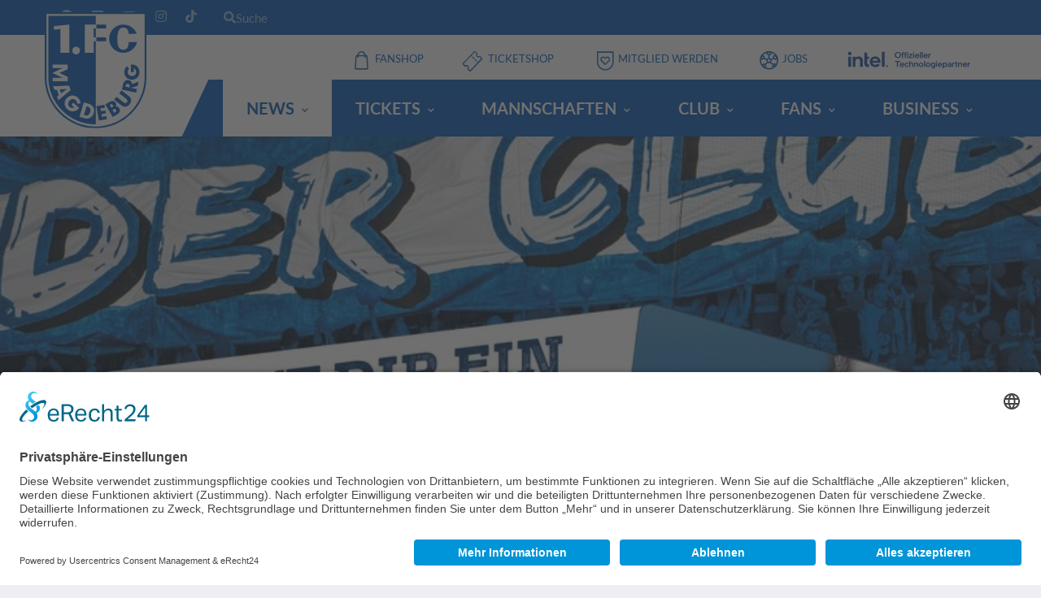

--- FILE ---
content_type: text/html; charset=utf-8
request_url: https://1.fc-magdeburg.de/news/detail/der-club-schenktdir-ein-heimspiel
body_size: 10374
content:
<!DOCTYPE html>
<html dir="ltr" lang="de-DE">
<head>

<meta charset="utf-8">
<!-- 
	build by pegasus

	This website is powered by TYPO3 - inspiring people to share!
	TYPO3 is a free open source Content Management Framework initially created by Kasper Skaarhoj and licensed under GNU/GPL.
	TYPO3 is copyright 1998-2026 of Kasper Skaarhoj. Extensions are copyright of their respective owners.
	Information and contribution at https://typo3.org/
-->


<link rel="icon" href="/typo3conf/ext/fc_magdeburg/Resources/Public/Icons/favicon.ico" type="image/vnd.microsoft.icon">
<title>Der Club schenkt
Dir ein Heimspiel!: 1. FC Magdeburg</title>
<meta http-equiv="x-ua-compatible" content="IE=edge" />
<meta name="generator" content="TYPO3 CMS" />
<meta name="description" content="Halbjahresdauerkarte sichern oder verschenken" />
<meta name="viewport" content="width=device-width, initial-scale=1" />
<meta name="robots" content="index,follow" />
<meta property="og:title" content="Der Club schenkt
Dir ein Heimspiel!" />
<meta property="og:type" content="article" />
<meta property="og:url" content="https://1.fc-magdeburg.de/news/detail/der-club-schenktdir-ein-heimspiel" />
<meta property="og:description" content="Halbjahresdauerkarte sichern oder verschenken" />
<meta name="twitter:card" content="summary" />
<meta name="apple-mobile-web-app-capable" content="no" />

<link rel="stylesheet" href="/typo3conf/ext/fc_magdeburg/Resources/Public/Vendor/bootstrap/css/bootstrap.css?1760533251" media="all">
<link rel="stylesheet" href="/typo3conf/ext/news/Resources/Public/Css/news-basic.css?1635015902" media="all">
<link rel="stylesheet" href="/typo3conf/ext/fc_magdeburg/Resources/Public/Css/news.css?1760533246" media="all">
<link rel="stylesheet" href="/typo3conf/ext/fc_magdeburg/Resources/Public/Fonts/font-awesome/css/all.min.css?1760533226" media="all">
<link rel="stylesheet" href="/typo3conf/ext/fc_magdeburg/Resources/Public/Vendor/slick/slick.css?1760533227" media="all">
<link rel="stylesheet" href="/typo3conf/ext/fc_magdeburg/Resources/Public/Css/style-soccer.css?1760533247" media="all">
<link href="/typo3conf/ext/fc_magdeburg/Resources/Public/Css/news.css?1760533246" rel="stylesheet" >






<link rel="preconnect" href="//app.eu.usercentrics.eu">
                <link rel="preconnect" href="//api.eu.usercentrics.eu">
                <link rel="preconnect" href="//sdp.eu.usercentrics.eu">
                <link rel="preload" href="//app.eu.usercentrics.eu/browser-ui/latest/loader.js" as="script">
                <link rel="preload" href="//sdp.eu.usercentrics.eu/latest/uc-block.bundle.js" as="script">
                <script id="usercentrics-cmp" async data-eu-mode="true" data-settings-id="l-ZRk5ZZtxYNWq" src="https://app.eu.usercentrics.eu/browser-ui/latest/loader.js"></script>
                <meta data-privacy-proxy-server="https://privacy-proxy-server.usercentrics.eu">
                <script type="application/javascript" async src="https://sdp.eu.usercentrics.eu/latest/uc-block.bundle.js"></script>                <!-- Global site tag (gtag.js) - Google Analytics -->
                <script type="text/plain" data-usercentrics="Google Analytics 4" async src="https://www.googletagmanager.com/gtag/js?id=G-7424Q45K1Y"></script>

                <script type="text/plain" data-usercentrics="Google Analytics 4">
                window.dataLayer = window.dataLayer || [];
                function gtag(){dataLayer.push(arguments);}
                gtag('js', new Date());
                gtag('config', 'G-7424Q45K1Y');
                </script>                <link rel="manifest" href="manifest.json" />
                <script type="text/plain" data-usercentrics="OneSignal" src="https://cdn.onesignal.com/sdks/web/v16/OneSignalSDK.page.js" defer></script>
                <script type="text/plain" data-usercentrics="OneSignal">
                window.OneSignalDeferred = window.OneSignalDeferred || [];
                OneSignalDeferred.push(function(OneSignal) {
                    OneSignal.init({
                    appId: "0745e778-744f-4c96-8ef9-fd179e81c6cf",
                    });
                });
                </script>
<link rel="canonical" href="https://1.fc-magdeburg.de/news/detail/der-club-schenktdir-ein-heimspiel"/>
</head>
<body data-template="template-soccer">
<div class="site-wrapper clearfix">
    <div class="site-overlay"></div>

    <div class="header-mobile clearfix" id="header-mobile">
    <div class="header-mobile__logo">
        <a href="/" title="zur Startseite"
            ><img class="header-mobile__logo-img" alt="1. FC Magdeburg Logo" loading="lazy" src="/typo3conf/ext/fc_magdeburg/Resources/Public/images/fcm_logo.svg" width="64" height="64" /></a>
    </div>
    <div class="header-mobile__searchbar">
        <form method="get" id="form_kesearch_searchfield" class="header-mobile__searchbar-form" name="form_kesearch_searchfield" action="/suche/">
            <div class="header-mobile__searchbar-search-container">
                <i class="fa fa-search header-mobile__searchbar-search-icon" aria-hidden="true"></i>
                <input type="text" id="ke_search_searchfield_sword" class="header-mobile__searchbar-search-input" name="tx_kesearch_pi1[sword]" placeholder="Suche" />
            </div>
            <input type="submit" id="ke_search_searchfield_submit" alt="Find" class="header-mobile__searchbar-submit" value="Suchen"/>
        </form>
    </div>
    <div class="header-mobile__inner">
        <a id="header-mobile__toggle" class="burger-menu-icon"
            ><span class="burger-menu-icon__line"></span
        ></a>
        <span
            class="header-mobile__search-icon"
            id="header-mobile__search-icon"
        ></span>
    </div>
</div>


    <header class="header header--layout-1">
    <!-- Header Top Bar -->
    <div class="header__top-bar clearfix">
        <div class="container">
            <div class="header__top-bar-inner">
                <!-- Account Navigation -->
<ul
    class="social-links--main-nav social-links social-links--inline social-links--top-bar"
>
    <li class="social-links__item">
        <a
            href="https://www.facebook.com/1.fcmagdeburg/"
            class="social-links__link"
            data-toggle="tooltip"
            data-placement="bottom"
            title="Facebook"
        ><i class="fab fa-facebook"></i
        ></a>
    </li>
    <li class="social-links__item">
        <a
            href="https://de.linkedin.com/company/1-fc-magdeburg"
            class="social-links__link"
            data-toggle="tooltip"
            data-placement="bottom"
            title="LinkedIn"
        ><i class="fab fa-linkedin"></i
        ></a>
    </li>
    <li class="social-links__item">
        <a
            href="https://www.youtube.com/channel/UCJXuzxKxEFvg-f_n_DDvHnw"
            class="social-links__link"
            data-toggle="tooltip"
            data-placement="bottom"
            title="YouTube"
        ><i class="fab fa-youtube"></i
        ></a>
    </li>
    <li class="social-links__item">
        <a
            href="https://www.instagram.com/1fcm1965/"
            class="social-links__link"
            data-toggle="tooltip"
            data-placement="bottom"
            title="Instagram"
        ><i class="fab fa-instagram"></i
        ></a>
    </li>
    <li class="social-links__item">
        <a
            href="https://www.tiktok.com/@1_fcm"
            class="social-links__link"
            data-toggle="tooltip"
            data-placement="bottom"
            title="tiktok"
        ><i class="fab fa-tiktok"></i
        ></a>
    </li>
</ul>
<!-- Account Navigation / End -->

                <div class="header__searchbar">
    <span class="header__searchbar-icon">
        <i class="fa fa-search" aria-hidden="true"></i>
        Suche
    </span>
    <div class="header__searchbar-container">
        <form method="get" id="form_kesearch_searchfield" name="form_kesearch_searchfield" action="/suche/">
            <input type="text" id="ke_search_searchfield_sword" class="header__searchbar-search-input" name="tx_kesearch_pi1[sword]" placeholder="Suche" />
            <input type="submit" id="ke_search_searchfield_submit" alt="Find" class="header__searchbar-submit" value="Suchen"/>
        </form>
        <i class="fa fa-times header__searchbar-close" aria-hidden="true"></i>
    </div>
</div>

            </div>
        </div>
    </div>
    <!-- Header Top Bar / End -->

    <!-- Header Secondary -->
    <div class="header__secondary">
        <div class="container">
            <ul class="info-block info-block--header">
                <li
                    class="info-block__item info-block__item--contact-secondary"
                >
                    <i class="icon-svg icon-shop"></i>
                    <a
                        class="info-block__link"
                        href="https://www.merchandising-onlineshop.com/fc-magdeburg/"
                        target="_blank"
                        >Fanshop</a
                    >
                </li>
                <li
                    class="info-block__item info-block__item--contact-secondary"
                >
                    <i class="icon-svg icon-ticket"></i>
                    <a
                        class="info-block__link"
                        href="https://www.ticket-onlineshop.com/ols/fcm/"
                        target="_blank"
                        >Ticketshop</a
                    >
                </li>
                <li
                    class="info-block__item info-block__item--contact-secondary"
                >
                    <i class="icon-svg icon-mitglied"></i>
                    <a
                        class="info-block__link"
                        href="https://1.fc-magdeburg.de/club/mitglieder/mitgliedschaft"
                        target="_blank"
                        >Mitglied werden</a
                    >
                </li>
                <li class="info-block__item info-block__item--contact-secondary">
                    <i class="icon-svg icon-kontakt"></i>
                    <a
                        class="info-block__link"
                        href="https://jobs.fc-magdeburg.de"
                        target="_blank"
                    >
                        Jobs
                    </a>
                </li>
                <li
                    class="info-block__item info-block__item--contact-secondary" id="info-block__item--intel"
                >
                    <a
                        class="info-block__link"
                        href="https://www.intel.de/content/www/de/de/corporate-responsibility/intel-in-germany.html"
                        target="_blank"
                        >
                        <img class="info-block__item--image info-block__intel" alt="Intel Offizieller Technologiepartner" src="/typo3conf/ext/fc_magdeburg/Resources/Public/images/intel_offizieller_partner.svg" width="64" height="64" />
                    </a>
                </li>
            </ul>

            <!-- Header Search Form -->
            <div class="header-search-form">
                <form action="#" id="mobile-search-form" class="search-form">
                    <input
                        type="text"
                        class="form-control header-mobile__search-control"
                        value=""
                        placeholder="Suche..."
                    />
                    <button type="submit" class="header-mobile__search-submit">
                        <i class="fas fa-search"></i>
                    </button>
                </form>
            </div>
            <!-- Header Search Form / End -->
        </div>
    </div>
    <!-- Header Secondary / End -->

    <!-- Header Primary -->
    <div class="header__primary">
        <div class="container">
            <div class="header__primary-inner">
                <!-- Header Logo -->
                <div class="header-logo">
                    <a href="/" title="zur Startseite"
                        ><img
                            src="/typo3conf/ext/fc_magdeburg/Resources/Public/images/fcm_logo.svg"
                            alt="1. FC Magdeburg Logo"
                            class="header-logo__img"
                    /></a>
                </div>
                <!-- Header Logo / End -->

                <!-- Main Navigation -->
                <nav class="main-nav clearfix">
    <ul class="main-nav__list">

        
            <li class="active">
                
                        <div class="main-nav__link">News</div>

                        <div class="main-nav__megamenu clearfix">

                            
                                <ul class="main-nav__ul">
                                        <li class="active">
                                            <a href="/news/alle-news">Kategorien</a>
                                            
                                                <ul class="main-nav__ul__li__ul">

                                                    
                                                        <li >
                                                            <a href="/news/alle-news">Alle News</a>
                                                        </li>
                                                    
                                                        <li >
                                                            <a href="/news/profis">Profis</a>
                                                        </li>
                                                    
                                                        <li >
                                                            <a href="/news/nlz">NLZ</a>
                                                        </li>
                                                    
                                                        <li >
                                                            <a href="/news/u23">U23</a>
                                                        </li>
                                                    
                                                        <li >
                                                            <a href="/news/frauen">Frauen</a>
                                                        </li>
                                                    
                                                        <li >
                                                            <a href="/news/verein">Verein</a>
                                                        </li>
                                                    
                                                        <li >
                                                            <a href="/news/fans">Fans</a>
                                                        </li>
                                                    
                                                        <li >
                                                            <a href="/news/tickets">Tickets</a>
                                                        </li>
                                                    
                                                        <li >
                                                            <a href="/news/business">Business</a>
                                                        </li>
                                                    
                                                        <li >
                                                            <a href="/e-sport">E-Sport</a>
                                                        </li>
                                                    
                                                        <li >
                                                            <a href="/kidsclub">KidsClub</a>
                                                        </li>
                                                    

                                                </ul>
                                            
                                        </li>
                                </ul>
                            
                        </div>
                    
            </li>
        
            <li >
                
                        <div class="main-nav__link">Tickets</div>

                        <div class="main-nav__megamenu clearfix">

                            
                                <ul class="main-nav__ul">
                                        <li >
                                            <a href="/ticketing/ticketinformationen/tagestickets">Ticketinfos</a>
                                            
                                                <ul class="main-nav__ul__li__ul">

                                                    
                                                        <li >
                                                            <a href="/ticketing/ticketinformationen/tagestickets">Tagestickets</a>
                                                        </li>
                                                    
                                                        <li >
                                                            <a href="/ticketing/ticketinformationen/gruppentickets">Gruppentickets</a>
                                                        </li>
                                                    
                                                        <li >
                                                            <a href="/ticketing/ticketinformationen/behindertentag-2025">Behindertentag 2026</a>
                                                        </li>
                                                    
                                                        <li >
                                                            <a href="/ticketing/ticketinformationen/blau-weisser-kindertag-2026">Blau-Weißer Kindertag 2026</a>
                                                        </li>
                                                    
                                                        <li >
                                                            <a href="/ticketing/ticketinformationen/gutscheine">Gutscheine</a>
                                                        </li>
                                                    
                                                        <li >
                                                            <a href="/ticketing/ticketinformationen/clubsale">Clubsale</a>
                                                        </li>
                                                    
                                                        <li >
                                                            <a href="/ticketing/ticketinformationen/dauerkarten-1">Deine Dauerkarte 25/26</a>
                                                        </li>
                                                    
                                                        <li >
                                                            <a href="/ticketing/ticketinformationen/faq/tagb">FAQ &amp; ATGB Dauerkarte</a>
                                                        </li>
                                                    
                                                        <li >
                                                            <a href="/ticketing/ticketinformationen/faq-atg-tagestickets">FAQ &amp; ATGB Tagestickets</a>
                                                        </li>
                                                    
                                                        <li >
                                                            <a href="/ticketing/ticketinformationen/ansprechpartner">Ansprechpartner</a>
                                                        </li>
                                                    

                                                </ul>
                                            
                                        </li>
                                </ul>
                            
                                <ul class="main-nav__ul">
                                        <li >
                                            <a href="/ticketing/heimspiel">Heimspiel</a>
                                            
                                                <ul class="main-nav__ul__li__ul">

                                                    
                                                        <li >
                                                            <a href="/ticketing/heimspiel/sg-dynamo-dresden">SG Dynamo Dresden</a>
                                                        </li>
                                                    
                                                        <li >
                                                            <a href="/ticketing/heimspiel/hannover-96">Hannover 96</a>
                                                        </li>
                                                    
                                                        <li >
                                                            <a href="/ticketing/heimspiel/armina-bielefeld">DSC Arminia Bielefeld</a>
                                                        </li>
                                                    
                                                        <li >
                                                            <a href="/ticketing/heimspiel/karlsruher-sc">Karlsruher SC</a>
                                                        </li>
                                                    

                                                </ul>
                                            
                                        </li>
                                </ul>
                            
                                <ul class="main-nav__ul">
                                        <li >
                                            <a href="/ticketing/auswaertsspiel">Auswärtsspiel</a>
                                            
                                                <ul class="main-nav__ul__li__ul">

                                                    
                                                        <li >
                                                            <a href="/ticketing/auswaertsspiel/spvgg-greuther-fuerth">SpVgg Greuther Fürth</a>
                                                        </li>
                                                    
                                                        <li >
                                                            <a href="/ticketing/auswaertsspiel/fc-schalke-04">FC Schalke 04</a>
                                                        </li>
                                                    

                                                </ul>
                                            
                                        </li>
                                </ul>
                            
                                <ul class="main-nav__ul">
                                        <li >
                                            <a href="/ticketing/u23">U23</a>
                                            
                                                <ul class="main-nav__ul__li__ul">

                                                    
                                                        <li >
                                                            <a href="/ticketing/ticketinformationen/tagestickets-1">Tagestickets U23</a>
                                                        </li>
                                                    
                                                        <li >
                                                            <a href="/ticketing/u23/chemnitzer-fc-h">Chemnitzer FC (H)</a>
                                                        </li>
                                                    

                                                </ul>
                                            
                                        </li>
                                </ul>
                            
                                <ul class="main-nav__ul">
                                        <li >
                                            <a href="/ticketing/stadion-avnet-arena/ueber-das-stadion">Avnet Arena</a>
                                            
                                                <ul class="main-nav__ul__li__ul">

                                                    
                                                        <li >
                                                            <a href="/ticketing/stadion-avnet-arena/ueber-das-stadion">Über das Stadion</a>
                                                        </li>
                                                    
                                                        <li >
                                                            <a href="/ticketing/stadion-avnet-arena/stadionplan">Stadionplan &amp; virtuelle Tour</a>
                                                        </li>
                                                    
                                                        <li >
                                                            <a href="/ticketing/stadion-avnet-arena/anreise-und-parken">Anreise und Parken</a>
                                                        </li>
                                                    
                                                        <li >
                                                            <a href="/ticketing/stadion-avnet-arena/stadionordnung">Stadionordnung</a>
                                                        </li>
                                                    
                                                        <li >
                                                            <a href="/ticketing/stadion-avnet-arena/fuehrungen">Stadionführung</a>
                                                        </li>
                                                    
                                                        <li >
                                                            <a href="/ticketing/stadion-avnet-arena/deine-veranstaltung-in-der-avnet-arena">Dein Event im Stadion</a>
                                                        </li>
                                                    

                                                </ul>
                                            
                                        </li>
                                </ul>
                            
                        </div>
                    
            </li>
        
            <li >
                
                        <div class="main-nav__link">Mannschaften</div>

                        <div class="main-nav__megamenu clearfix">

                            
                                <ul class="main-nav__ul">
                                        <li >
                                            <a href="/mannschaften/profis/kader">Profis</a>
                                            
                                                <ul class="main-nav__ul__li__ul">

                                                    
                                                        <li >
                                                            <a href="/mannschaften/profis/kader">Kader</a>
                                                        </li>
                                                    
                                                        <li >
                                                            <a href="/mannschaften/profis/spielplan">Spielplan</a>
                                                        </li>
                                                    
                                                        <li >
                                                            <a href="/mannschaften/profis/tabelle">Tabelle</a>
                                                        </li>
                                                    
                                                        <li >
                                                            <a href="/mannschaften/profis/spieltag">Spieltag</a>
                                                        </li>
                                                    
                                                        <li >
                                                            <a href="/mannschaften/profis/spieler-des-monats">Spieler des Monats</a>
                                                        </li>
                                                    
                                                        <li >
                                                            <a href="/mannschaften/profis/trainingszeiten">Trainingszeiten</a>
                                                        </li>
                                                    

                                                </ul>
                                            
                                        </li>
                                </ul>
                            
                                <ul class="main-nav__ul">
                                        <li >
                                            <a href="/mannschaften/u23">U23</a>
                                            
                                                <ul class="main-nav__ul__li__ul">

                                                    
                                                        <li >
                                                            <a href="/mannschaften/nlz/u23">Infos/Kader</a>
                                                        </li>
                                                    

                                                </ul>
                                            
                                        </li>
                                </ul>
                            
                                <ul class="main-nav__ul">
                                        <li >
                                            <a href="/mannschaften/frauen">Frauen</a>
                                            
                                                <ul class="main-nav__ul__li__ul">

                                                    
                                                        <li >
                                                            <a href="/mannschaften/frauen/erste-frauenmannschaft">Erste Frauen</a>
                                                        </li>
                                                    
                                                        <li >
                                                            <a href="/mannschaften/frauen/ansprechpartner">Ansprechpartner</a>
                                                        </li>
                                                    
                                                        <li >
                                                            <a href="/mannschaften/frauen/frauenpartner">Frauenpartner</a>
                                                        </li>
                                                    

                                                </ul>
                                            
                                        </li>
                                </ul>
                            
                                <ul class="main-nav__ul">
                                        <li >
                                            <a href="/mannschaften/nlz/u19">NLZ – (m)</a>
                                            
                                                <ul class="main-nav__ul__li__ul">

                                                    
                                                        <li >
                                                            <a href="/mannschaften/nlz/u19">U19</a>
                                                        </li>
                                                    
                                                        <li >
                                                            <a href="/mannschaften/nlz/u17">U17</a>
                                                        </li>
                                                    
                                                        <li >
                                                            <a href="/mannschaften/nlz/u16">U16</a>
                                                        </li>
                                                    
                                                        <li >
                                                            <a href="/mannschaften/nlz/u15">U15</a>
                                                        </li>
                                                    
                                                        <li >
                                                            <a href="/mannschaften/nlz/u14">U14</a>
                                                        </li>
                                                    
                                                        <li >
                                                            <a href="/mannschaften/nlz/u13">U13</a>
                                                        </li>
                                                    
                                                        <li >
                                                            <a href="/mannschaften/nlz/u12">U12</a>
                                                        </li>
                                                    

                                                </ul>
                                            
                                        </li>
                                </ul>
                            
                                <ul class="main-nav__ul">
                                        <li >
                                            <a href="/mannschaften/nlz-maedchen">NLZ – (w)</a>
                                            
                                                <ul class="main-nav__ul__li__ul">

                                                    
                                                        <li >
                                                            <a href="/mannschaften/nlz-maedchen/u23">U23</a>
                                                        </li>
                                                    
                                                        <li >
                                                            <a href="/mannschaften/nlz-maedchen/u17">U17</a>
                                                        </li>
                                                    
                                                        <li >
                                                            <a href="/mannschaften/nlz-maedchen/u14-i">U15</a>
                                                        </li>
                                                    
                                                        <li >
                                                            <a href="/mannschaften/nlz-maedchen/u14-ii">U13</a>
                                                        </li>
                                                    
                                                        <li >
                                                            <a href="/mannschaften/nlz-maedchen/u12">U11</a>
                                                        </li>
                                                    

                                                </ul>
                                            
                                        </li>
                                </ul>
                            
                                <ul class="main-nav__ul">
                                        <li >
                                            <a href="/mannschaften/breitensport/traditionsmannschaft">Weitere Teams</a>
                                            
                                                <ul class="main-nav__ul__li__ul">

                                                    
                                                        <li >
                                                            <a href="/mannschaften/breitensport/traditionsmannschaft">Traditionself</a>
                                                        </li>
                                                    
                                                        <li >
                                                            <a href="/mannschaften/breitensport/altherren">Altherren</a>
                                                        </li>
                                                    
                                                        <li >
                                                            <a href="/mannschaften/breitensport/kleinfeld">Kleinfeld</a>
                                                        </li>
                                                    

                                                </ul>
                                            
                                        </li>
                                </ul>
                            
                                <ul class="main-nav__ul">
                                        <li >
                                            <a href="/mannschaften/esports/team">E-Sport</a>
                                            
                                                <ul class="main-nav__ul__li__ul">

                                                    
                                                        <li >
                                                            <a href="/mannschaften/esports/team">Team</a>
                                                        </li>
                                                    
                                                        <li >
                                                            <a href="/mannschaften/esports/partner">Partner</a>
                                                        </li>
                                                    
                                                        <li >
                                                            <a href="/mannschaften/esports/virtual-bundesliga">VBL</a>
                                                        </li>
                                                    

                                                </ul>
                                            
                                        </li>
                                </ul>
                            
                        </div>
                    
            </li>
        
            <li >
                
                        <div class="main-nav__link">Club</div>

                        <div class="main-nav__megamenu clearfix">

                            
                                <ul class="main-nav__ul">
                                        <li >
                                            <a href="/club/ueber-den-fcm/werte">Über den FCM</a>
                                            
                                                <ul class="main-nav__ul__li__ul">

                                                    
                                                        <li >
                                                            <a href="/club/ueber-den-fcm/werte">Werte</a>
                                                        </li>
                                                    
                                                        <li >
                                                            <a href="/club/ueber-den-fcm/tradition">Tradition</a>
                                                        </li>
                                                    
                                                        <li >
                                                            <a href="/club/ueber-den-fcm/geschaeftsfuehrung">Geschäftsführung</a>
                                                        </li>
                                                    
                                                        <li >
                                                            <a href="/club/ueber-den-fcm/gremien">Gremien</a>
                                                        </li>
                                                    
                                                        <li >
                                                            <a href="/club/ueber-den-fcm/beiraete">Beiräte</a>
                                                        </li>
                                                    
                                                        <li >
                                                            <a href="/club/ueber-den-fcm/geschaeftsstelle">Geschäftsstelle</a>
                                                        </li>
                                                    
                                                        <li >
                                                            <a href="/club/ueber-den-fcm/nachhaltigkeit">Nachhaltigkeit</a>
                                                        </li>
                                                    
                                                        <li >
                                                            <a href="/club/ueber-den-fcm/barrierefreie-homepage">Barrierefreie Homepage</a>
                                                        </li>
                                                    
                                                        <li >
                                                            <a href="https://partnerverein.fc-magdeburg.de">Partnervereinsnetzwerk</a>
                                                        </li>
                                                    
                                                        <li >
                                                            <a href="/club/ueber-den-fcm/fcm-ausstellung">FCM-Ausstellung</a>
                                                        </li>
                                                    
                                                        <li >
                                                            <a href="/club/ueber-den-fcm/50-jahre-europapokal">50 Jahre Europapokal</a>
                                                        </li>
                                                    
                                                        <li >
                                                            <a href="/club/ueber-den-fcm/schulwettbewerb">Schulwettbewerb</a>
                                                        </li>
                                                    
                                                        <li >
                                                            <a href="/club/ueber-den-fcm/schiedsrichter">Schiedsrichter</a>
                                                        </li>
                                                    
                                                        <li >
                                                            <a href="/club/ueber-den-fcm/hinweisgebersystem">Hinweisgebersystem</a>
                                                        </li>
                                                    
                                                        <li >
                                                            <a href="/club/ueber-den-fcm/fcm-jobs">FCM-Jobs</a>
                                                        </li>
                                                    

                                                </ul>
                                            
                                        </li>
                                </ul>
                            
                                <ul class="main-nav__ul">
                                        <li >
                                            <a href="/club/mitglieder/mitgliedschaft">Mitglieder</a>
                                            
                                                <ul class="main-nav__ul__li__ul">

                                                    
                                                        <li >
                                                            <a href="/club/mitglieder/mitgliedschaft">Mitgliedschaft</a>
                                                        </li>
                                                    
                                                        <li >
                                                            <a href="/club/mitglieder/ansprechpartner">Ansprechpartner</a>
                                                        </li>
                                                    
                                                        <li >
                                                            <a href="/club/mitglieder/ag-vereinskultur">AG Vereinskultur</a>
                                                        </li>
                                                    

                                                </ul>
                                            
                                        </li>
                                </ul>
                            
                                <ul class="main-nav__ul">
                                        <li >
                                            <a href="/club/medien/ansprechpartner">Medien</a>
                                            
                                                <ul class="main-nav__ul__li__ul">

                                                    
                                                        <li >
                                                            <a href="/club/medien/ansprechpartner">Ansprechpartner</a>
                                                        </li>
                                                    
                                                        <li >
                                                            <a href="/club/medien/fcm-app">FCM-App</a>
                                                        </li>
                                                    
                                                        <li >
                                                            <a href="/club/medien/fcm-tv">FCM-TV</a>
                                                        </li>
                                                    
                                                        <li >
                                                            <a href="/club/medien/liveticker">FCM-Liveticker</a>
                                                        </li>
                                                    
                                                        <li >
                                                            <a href="/club/medien/fcm-podcast">FCM-Podcast</a>
                                                        </li>
                                                    
                                                        <li >
                                                            <a href="/club/medien/stadiontreff-online">Stadiontreff online</a>
                                                        </li>
                                                    

                                                </ul>
                                            
                                        </li>
                                </ul>
                            
                                <ul class="main-nav__ul">
                                        <li >
                                            <a href="/club/nachwuchs-foerderung/ballschulen">Nachwuchs-Förderung</a>
                                            
                                                <ul class="main-nav__ul__li__ul">

                                                    
                                                        <li >
                                                            <a href="/club/nachwuchs-foerderung/ballschulen">Ballschulen</a>
                                                        </li>
                                                    
                                                        <li >
                                                            <a href="/club/nachwuchs-foerderung/fussballschule">ÖSA-Fußballschule</a>
                                                        </li>
                                                    
                                                        <li >
                                                            <a href="/club/nachwuchs-foerderung/kita-ballschule">Kita-Ballschule</a>
                                                        </li>
                                                    
                                                        <li >
                                                            <a href="/club/nachwuchs-foerderung/philosophie">Philosophie</a>
                                                        </li>
                                                    
                                                        <li >
                                                            <a href="/club/nachwuchs-foerderung/trainer-und-ansprechpartner">Trainer &amp; Ansprechpartner</a>
                                                        </li>
                                                    
                                                        <li >
                                                            <a href="/club/nachwuchs-foerderung/probetraining">Probetraining</a>
                                                        </li>
                                                    
                                                        <li >
                                                            <a href="/club/nachwuchs-foerderung/kinderschutz">Kinder- und Jugendschutz</a>
                                                        </li>
                                                    
                                                        <li >
                                                            <a href="/club/nachwuchs-foerderung/pape-cup">Pape-Cup</a>
                                                        </li>
                                                    
                                                        <li >
                                                            <a href="/club/nachwuchs-foerderung/partner">Partner</a>
                                                        </li>
                                                    

                                                </ul>
                                            
                                        </li>
                                </ul>
                            
                        </div>
                    
            </li>
        
            <li >
                
                        <div class="main-nav__link">Fans</div>

                        <div class="main-nav__megamenu clearfix">

                            
                                <ul class="main-nav__ul">
                                        <li >
                                            <a href="/fans/fanbetreuung">Fans</a>
                                            
                                                <ul class="main-nav__ul__li__ul">

                                                    
                                                        <li >
                                                            <a href="/fans/fanbetreuung">Fanarbeit</a>
                                                        </li>
                                                    
                                                        <li >
                                                            <a href="/fans/fanclubs">Fanclubs</a>
                                                        </li>
                                                    
                                                        <li >
                                                            <a href="/fans/fans-mit-handicap">Fans mit Handicap</a>
                                                        </li>
                                                    
                                                        <li >
                                                            <a href="/fans/fans/nordtribuene-block-u">Nordtribüne - Block U</a>
                                                        </li>
                                                    
                                                        <li >
                                                            <a href="/fans/fans/viktoria-platz">Anlaufstelle Viktoria-Platz</a>
                                                        </li>
                                                    
                                                        <li >
                                                            <a href="/fans/on-tour">FCM-Fans on Tour</a>
                                                        </li>
                                                    
                                                        <li >
                                                            <a href="/fans/fans/fcm-fahrgemeinschaft">FCM-Fahrgemeinschaft</a>
                                                        </li>
                                                    
                                                        <li >
                                                            <a href="/fans/gaestefans">Infos für Gästefans</a>
                                                        </li>
                                                    
                                                        <li >
                                                            <a href="/fans/fans/ihr-seid-niemals-alleine">Ihr seid niemals alleine!</a>
                                                        </li>
                                                    
                                                        <li >
                                                            <a href="/fans/stadionverbote">Stadionverbote</a>
                                                        </li>
                                                    
                                                        <li >
                                                            <a href="/fans/fanprojekt">Fanprojekt</a>
                                                        </li>
                                                    

                                                </ul>
                                            
                                        </li>
                                </ul>
                            
                                <ul class="main-nav__ul">
                                        <li >
                                            <a href="/fans/kidsclub/willkommen">Kidsclub</a>
                                            
                                                <ul class="main-nav__ul__li__ul">

                                                    
                                                        <li >
                                                            <a href="/fans/kidsclub/willkommen">Willkommen</a>
                                                        </li>
                                                    
                                                        <li >
                                                            <a href="/fans/kidsclub/kidsclub-veranstaltungen">KidsClub-Veranstaltungen</a>
                                                        </li>
                                                    
                                                        <li >
                                                            <a href="/fans/kidsclub/spieltagsbetreuung">Spieltagsbetreuung</a>
                                                        </li>
                                                    
                                                        <li >
                                                            <a href="/fans/kidsclub/einlaufkinder">Einlaufkinder</a>
                                                        </li>
                                                    
                                                        <li >
                                                            <a href="/fans/kidsclub/fragen-und-antworten">Fragen und Antworten</a>
                                                        </li>
                                                    

                                                </ul>
                                            
                                        </li>
                                </ul>
                            
                        </div>
                    
            </li>
        
            <li >
                
                        <div class="main-nav__link">Business</div>

                        <div class="main-nav__megamenu clearfix">

                            
                                <ul class="main-nav__ul">
                                        <li >
                                            <a href="/business/business/exklusive-spieltagsinformationen">Business</a>
                                            
                                                <ul class="main-nav__ul__li__ul">

                                                    
                                                        <li >
                                                            <a href="/business/ansprechpartner">Ansprechpartner</a>
                                                        </li>
                                                    
                                                        <li >
                                                            <a href="/business/werbe-moeglichkeiten">Werbemöglichkeiten</a>
                                                        </li>
                                                    
                                                        <li >
                                                            <a href="/business/hospitality-bereiche">Hospitality</a>
                                                        </li>
                                                    
                                                        <li >
                                                            <a href="/business/unterstuetzer-club">Unterstützer Club</a>
                                                        </li>
                                                    

                                                </ul>
                                            
                                        </li>
                                </ul>
                            
                                <ul class="main-nav__ul">
                                        <li >
                                            <a href="/business/unsere-partner/wirtschaftspartner">Unsere Partner</a>
                                            
                                                <ul class="main-nav__ul__li__ul">

                                                    
                                                        <li >
                                                            <a href="/business/unsere-partner/wirtschaftspartner">Wirtschaftspartner</a>
                                                        </li>
                                                    
                                                        <li >
                                                            <a href="/business/unsere-partner/nachhaltigkeitspartner">Nachhaltigkeitspartner</a>
                                                        </li>
                                                    
                                                        <li >
                                                            <a href="/business/unsere-partner/hospitalitypartner">Hospitalitypartner</a>
                                                        </li>
                                                    
                                                        <li >
                                                            <a href="/business/partner-unterstuetzer-club">Partner Unterstützer-Club</a>
                                                        </li>
                                                    

                                                </ul>
                                            
                                        </li>
                                </ul>
                            
                        </div>
                    
            </li>
        

    </ul>
</nav>

                <!-- Main Navigation / End -->
            </div>
        </div>
    </div>
    <!-- Header Primary / End -->
</header>


    <div class="main-page-content">
        
    
    <div class="main-page-content__elements">
    <div
                    id="c146"
                    class="frame frame-default frame-type-list frame-layout-0"
                ><div class="news news-single"><div class="article" itemscope="itemscope" itemtype="http://schema.org/Article"><!-- media files --><div class="news-img-wrap"><div class="outer"><div class="mediaelement mediaelement-image"><img srcset="/fileadmin/_processed_/c/7/csm_8937_a1dc9fb5df.jpg 768w,
                                /fileadmin/_processed_/c/7/csm_8937_0fb12fc593.jpg 990w,
                                /fileadmin/_processed_/c/7/csm_8937_76e316138e.jpg 1200w,
                                /fileadmin/_processed_/c/7/csm_8937_52117b0161.jpg 1440w,
                                /fileadmin/user_upload/news/8937.jpg 1900w" sizes="(min-width: 1200px) 50vw, 100vw" fileExtensions="webp" itemprop="image" loading="lazy" src="/fileadmin/user_upload/news/8937.jpg" width="1500" height="1125" alt="" /></div><div class="news-heading"><div class="news-heading__teaser" itemprop="description"><p>Halbjahresdauerkarte sichern oder verschenken</p></div><div class="news-heading__headings"><h1 class="news-heading__headings__title" itemprop="headline"><p>Der Club schenkt
</p><p>Dir ein Heimspiel!</p></h1><div class="news-headings__headings__subtitle"><span class="news-heading__headings__subtitle__category">
                        Fans
                    </span><span
                        class="news-heading__headings__subtitle__date"
                        itemprop="datePublished"
                    >
                        07.11.2021
                    </span></div></div></div></div></div><!-- main text --><div class="news-text-wrap" itemprop="articleBody"><p><strong>Halbjahresdauerkarte sichern oder verschenken</strong></p><p>Ab kommenden Donnerstag, 11.11.2021, startet der 1. FC Magdeburg eine besondere Ticketaktion für die Drittliga-Heimspiele ab Januar 2022.</p><p>9x Heimspiel, 9x Vorfreude, 9x pure Emotionen, 9x kollektives Erlebnis – dabei noch sparen! Wenn das für Dich interessant klingt, dann sichere Dir jetzt Deine Halbjahresdauerkarte. </p><p><strong> </strong></p><p><strong>Was gibt es?</strong></p><p>Eine Ticketaktion für die 9 Heimspiele im Zeitraum von Januar bis Mai 2022 – 9 Heimspiele live in der MDCC-Arena erleben, nur 8 bezahlen.</p><p>Ideal zur <strong>Weihnachtszeit</strong> erhaltet ihr die Halbjahresdauerkarte im <strong>weihnachtlichen Design</strong><strong> –</strong> und die Suche nach Geschenken ist beendet.</p><p>Freier Verkaufsstart ohne Beschränkungen ab Donnerstag, 11.11.2021, 9 Uhr. Das Angebot gilt auf der Nord-, Ost- und <strong>erstmals auch auf der Südtribüne</strong> der MDCC-Arena.</p><p> </p><p>Zudem erhalten alle Käuferinnen und Käufer weitere Vorteile:</p><p>Eine Rabattaktion für den Fankalender 2022 bei „FCMtotal – der Fanladen“</p><p>Ein ligaunabhängiges Vorkaufsrecht auf Dauerkarten der Saison 2022/2023</p><p>Die Teilnahme am Meet&Greet-Gewinnspiel nach jedem Heimspiel.</p><p> </p><p><strong><a href="https://1.fc-magdeburg.de/tickets/12-jahresdauerkarte" target="_blank" rel="noopener">Alle Informationen zu Preisen, Vorverkaufsstellen und weiteren Rahmenbedingungen zur Halbjahresdauerkarte findet ihr hier.</a></strong></p><p> </p><p><strong>Halbjahresdauerkarte des 1. FC Magdeburg:</strong></p><p><iframe title="YouTube video player" src="https://www.youtube.com/embed/1FCEFYcUGdw" width="560" height="315" frameborder="0" allowfullscreen="allowfullscreen"></iframe></p></div><!-- Link Back --><div class="news-backlink-wrap"><a href="/news/alle-news">
                            Zurück
                        </a></div></div></div></div>


    <div
                    id="c145"
                    class="frame frame-default frame-type-list frame-layout-0"
                ><div class="news"><!--TYPO3SEARCH_end--><div
                    class="news-list-view"
                    id="news-container-145"
                ><h2 class="news-list-view-common-heading">Ähnliche News</h2><div class="news-list-view__items"><!--
	=====================
		Partials/List/Item.html
--><a class="more" title="Blau-Weißer Kindertag" href="/news/detail/blau-weisser-kindertag"><div
            class="article articletype-0 topnews"
            itemscope="itemscope"
            itemtype="https://schema.org/Article"
        ><div class="news-img-wrap"><img srcset="/fileadmin/user_upload/Kindertag2026-16x9.png 768w,
                                        /fileadmin/_processed_/d/6/csm_Kindertag2026-16x9_8cd1db4acb.png 990w,
                                        /fileadmin/user_upload/Kindertag2026-16x9.png 1200w,
                                        /fileadmin/user_upload/Kindertag2026-16x9.png 1440w,
                                        /fileadmin/user_upload/Kindertag2026-16x9.png 1900w" sizes="(min-width: 1200px) 50vw, 100vw" fileExtensions="webp" itemprop="image" alt="Blau-Weißer Kindertag" loading="lazy" src="/fileadmin/user_upload/Kindertag2026-16x9.png" width="1920" height="1080" /></div><div class="news-list-description"><div class="news-list-description__information"><span class="news-list-description__information__category">
                        Tickets
                    </span><span class="news-list-description__information__date"><time
                            itemprop="datePublished"
                            datetime="19.01.2026"
                        >
                            19.01.2026
                        </time></span></div><!-- header --><div class="header"><h3><span itemprop="headline">Blau-Weißer Kindertag</span></h3></div><!-- teaser --><div class="teaser-text"><div itemprop="description"><p>Zum Heimspiel gegen den Karlsruher SC findet der Blau-Weiße Kindertag statt.</p></div></div></div></div></a><!--
	=====================
		Partials/List/Item.html
--><a class="more" title="U23 gewinnt Testspiel" href="/news/detail/sieg-im-testspiel-der-u23-gegen-die-bsg-chemie-leipzig"><div
            class="article articletype-0"
            itemscope="itemscope"
            itemtype="https://schema.org/Article"
        ><div class="news-img-wrap"><img srcset="/fileadmin/_processed_/f/9/csm_WhatsApp_Image_2026-01-17_at_13.51.12_f70b69325a.jpeg 768w,
                                        /fileadmin/_processed_/f/9/csm_WhatsApp_Image_2026-01-17_at_13.51.12_02ce12f99c.jpeg 990w,
                                        /fileadmin/_processed_/f/9/csm_WhatsApp_Image_2026-01-17_at_13.51.12_01e89c590a.jpeg 1200w,
                                        /fileadmin/_processed_/f/9/csm_WhatsApp_Image_2026-01-17_at_13.51.12_911e6f5eb3.jpeg 1440w,
                                        /fileadmin/_processed_/f/9/csm_WhatsApp_Image_2026-01-17_at_13.51.12_45521e06d0.jpeg 1900w" sizes="(min-width: 1200px) 50vw, 100vw" fileExtensions="webp" itemprop="image" loading="lazy" src="/fileadmin/_processed_/f/9/csm_WhatsApp_Image_2026-01-17_at_13.51.12_acc09adfba.jpeg" width="535" height="158" alt="" /></div><div class="news-list-description"><div class="news-list-description__information"><span class="news-list-description__information__category">
                        U23
                    </span><span class="news-list-description__information__date"><time
                            itemprop="datePublished"
                            datetime="17.01.2026"
                        >
                            17.01.2026
                        </time></span></div><!-- header --><div class="header"><h3><span itemprop="headline">U23 gewinnt Testspiel</span></h3></div><!-- teaser --><div class="teaser-text"><div itemprop="description"><p>Am Sonnabend testeten die Magdeburger Jungs gegen die BSG Chemie Leipzig und gewannen mit 5:3.</p></div></div></div></div></a><!--
	=====================
		Partials/List/Item.html
--><a class="more" title="Sieg zum Rückrunden-Auftakt" href="/news/detail/sieg-zum-rueckrunden-auftakt"><div
            class="article articletype-0 topnews"
            itemscope="itemscope"
            itemtype="https://schema.org/Article"
        ><div class="news-img-wrap"><img srcset="/fileadmin/_processed_/1/8/csm_20260116_EBSTitel_452c992648.jpg 768w,
                                        /fileadmin/_processed_/1/8/csm_20260116_EBSTitel_5b4ae5de6e.jpg 990w,
                                        /fileadmin/_processed_/1/8/csm_20260116_EBSTitel_2425493a73.jpg 1200w,
                                        /fileadmin/_processed_/1/8/csm_20260116_EBSTitel_94843306a0.jpg 1440w,
                                        /fileadmin/_processed_/1/8/csm_20260116_EBSTitel_7e6c53e465.jpg 1900w" sizes="(min-width: 1200px) 50vw, 100vw" fileExtensions="webp" itemprop="image" alt="Gemeinsamer Jubel von Mateusz Zukowski und Baris Atik" loading="lazy" src="/fileadmin/_processed_/1/8/csm_20260116_EBSTitel_0434518a52.jpg" width="535" height="177" /></div><div class="news-list-description"><div class="news-list-description__information"><span class="news-list-description__information__category">
                        Profis
                    </span><span class="news-list-description__information__date"><time
                            itemprop="datePublished"
                            datetime="16.01.2026"
                        >
                            16.01.2026
                        </time></span></div><!-- header --><div class="header"><h3><span itemprop="headline">Sieg zum Rückrunden-Auftakt</span></h3></div><!-- teaser --><div class="teaser-text"><div itemprop="description"><p>Mit 3:0 hat sich unser Club am Freitagabend bei Eintracht Braunschweig durchgesetzt.</p></div></div></div></div></a><!--
	=====================
		Partials/List/Item.html
--><a class="more" title="Tickets für Schalke &amp; Karlsruhe ab Dienstag" href="/news/detail/tickets-fuer-schalke-karlsruhe-ab-dienstag"><div
            class="article articletype-0 topnews"
            itemscope="itemscope"
            itemtype="https://schema.org/Article"
        ><div class="news-img-wrap"><img srcset="/fileadmin/_processed_/6/d/csm_20260116_Tickets_3d468f0cd5.jpg 768w,
                                        /fileadmin/_processed_/6/d/csm_20260116_Tickets_47316c5b79.jpg 990w,
                                        /fileadmin/_processed_/6/d/csm_20260116_Tickets_24e32ccd2b.jpg 1200w,
                                        /fileadmin/_processed_/6/d/csm_20260116_Tickets_0e53bb1d00.jpg 1440w,
                                        /fileadmin/_processed_/6/d/csm_20260116_Tickets_4d9275b8f7.jpg 1900w" sizes="(min-width: 1200px) 50vw, 100vw" fileExtensions="webp" itemprop="image" alt="Ab Dienstag erhaltet ihr Tickets für die Spiele auf Schalke und gegen Karlsruhe" loading="lazy" src="/fileadmin/_processed_/6/d/csm_20260116_Tickets_4d3be35b52.jpg" width="535" height="177" /></div><div class="news-list-description"><div class="news-list-description__information"><span class="news-list-description__information__category">
                        Tickets
                    </span><span class="news-list-description__information__date"><time
                            itemprop="datePublished"
                            datetime="16.01.2026"
                        >
                            16.01.2026
                        </time></span></div><!-- header --><div class="header"><h3><span itemprop="headline">Tickets für Schalke &amp; Karlsruhe ab Dienstag</span></h3></div><!-- teaser --><div class="teaser-text"><div itemprop="description"><p>Ab Dienstag erhaltet ihr Karten für die Spiele beim FC Schalke 04 und gegen den Karlsruher SC.</p></div></div></div></div></a></div></div><!--TYPO3SEARCH_begin--></div></div>

</div>

    </div>


    <!-- Footer
		================================================== -->
<footer id="footer" class="footer">
    <!-- Footer Widgets -->
    <div class="footer-widgets">
        <!-- Sponsors -->
        <div class="container">
            <div class="sponsors">
                <ul class="sponsors-logos__main">
                    <li class="sponsors__item">
                        <a href="https://www.avnet.com/" target="_blank">
                            <img alt="Sponsorlogo Avnet" loading="lazy" src="/typo3temp/assets/_processed_/8/f/csm_avnet_7c9e99b19a.png" width="3000" height="576" />
                        </a>
                    </li>
                    <li class="sponsors__item">
                        <a href="https://hasseroeder.de/" target="_blank">
                            <img alt="Sponsorlogo Hasseröder" loading="lazy" src="/typo3conf/ext/fc_magdeburg/Resources/Public/images/sponsors/whites/hasseroeder.webp" width="315" height="75" />
                        </a>
                    </li>
                    <li class="sponsors__item">
                        <a href="https://www.humanas.de/" target="_blank">
                            <img alt="Sponsorlogo Humanas" loading="lazy" src="/typo3conf/ext/fc_magdeburg/Resources/Public/images/sponsors/whites/humanas.webp" width="260" height="183" />
                        </a>
                    </li>
                    <li class="sponsors__item">
                        <a href="https://www.hummelsport.de/" target="_blank">
                            <img alt="Sponsorlogo hummelsport.de" loading="lazy" src="/typo3conf/ext/fc_magdeburg/Resources/Public/images/sponsors/whites/hummel.webp" width="1873" height="349" />
                        </a>
                    </li>
                    <li class="sponsors__item">
                        <a href="https://www.sw-magdeburg.de/" target="_blank">
                            <img alt="Sponsorlogo SWM Magdeburg" loading="lazy" src="/typo3conf/ext/fc_magdeburg/Resources/Public/images/sponsors/whites/swm.webp" width="221" height="75" />
                        </a>
                    </li>
                    <li class="sponsors__item">
                        <a
                            href="https://www.wobau-magdeburg.de/"
                            target="_blank"
                        >
                            <img alt="Sponsorlogo Wobau" loading="lazy" src="/typo3conf/ext/fc_magdeburg/Resources/Public/images/sponsors/whites/wobau.webp" width="384" height="75" />
                        </a>
                    </li>
                </ul>
                <ul class="sponsors-logos__secondary">
                    <li class="sponsors__item">
                        <a
                            href="https://www.eew-energyfromwaste.com/de/"
                            target="_blank"
                        >
                            <img alt="Sponsorlogo Energy from Waste" loading="lazy" src="/typo3conf/ext/fc_magdeburg/Resources/Public/images/sponsors/whites/eew.webp" width="69" height="75" />
                        </a>
                    </li>
                    <li class="sponsors__item">
                        <a href="https://www.getec.de/de/" target="_blank">
                            <img alt="Sponsorlogo getec.de" loading="lazy" src="/typo3conf/ext/fc_magdeburg/Resources/Public/images/sponsors/whites/getec.webp" width="293" height="75" />
                        </a>
                    </li>
                    <li class="sponsors__item">
                        <a href="https://www.intel.de/" target="_blank">
                            <img class="sponsors__item-intel" alt="Sponsorlogo Intel" loading="lazy" src="/typo3conf/ext/fc_magdeburg/Resources/Public/images/sponsors/whites/intel-white.svg" width="64" height="64" />
                        </a>
                    </li>
                    <li class="sponsors__item">
                        <a
                            href="https://www.lvm.de/privatkunden"
                            target="_blank"
                        >
                            <img alt="Sponsorlogo LVM Versicherung" loading="lazy" src="/typo3conf/ext/fc_magdeburg/Resources/Public/images/sponsors/whites/lvm.webp" width="176" height="75" />
                        </a>
                    </li>
                    <li class="sponsors__item">
                        <a
                            href="https://www.mhkw-rothensee.de/"
                            target="_blank"
                        >
                            <img alt="Sponsorlogo mhkw Rothensee" loading="lazy" src="/typo3conf/ext/fc_magdeburg/Resources/Public/images/sponsors/whites/mhkw.webp" width="242" height="75" />
                        </a>
                    </li>
                    <li class="sponsors__item">
                        <a href="https://www.mnbvg.com/" target="_blank">
                            <img alt="Sponsorlogo mnbvg" loading="lazy" src="/typo3conf/ext/fc_magdeburg/Resources/Public/images/sponsors/whites/mnbvg.webp" width="185" height="75" />
                        </a>
                    </li>
                    <li class="sponsors__item">
                        <a href="https://www.mwg-wohnen.de/" target="_blank">
                            <img alt="Sponsorlogo MWG" loading="lazy" src="/typo3conf/ext/fc_magdeburg/Resources/Public/images/sponsors/whites/mwg.webp" width="81" height="75" />
                        </a>
                    </li>
                    <li class="sponsors__item">
                        <a href="https://www.ostbau.de/category/magdeburg/" target="_blank">
                            <img class="sponsors__item-ostbau" alt="Sponsorlogo Ostbau" loading="lazy" src="/typo3conf/ext/fc_magdeburg/Resources/Public/images/sponsors/whites/ostbau.webp" width="1117" height="1117" />
                        </a>
                    </li>
                    <li class="sponsors__item">
                        <a href="https://www.pergande.de/" target="_blank">
                            <img alt="Sponsorlogo Pergande Group" loading="lazy" src="/typo3conf/ext/fc_magdeburg/Resources/Public/images/sponsors/whites/pergande.webp" width="2477" height="655" />
                        </a>
                    </li>
                    <li class="sponsors__item">
                        <a href="https://www.selectric.de/" target="_blank">
                            <img alt="Sponsorlogo Selectric" loading="lazy" src="/typo3conf/ext/fc_magdeburg/Resources/Public/images/sponsors/whites/selectric.webp" width="281" height="75" />
                        </a>
                    </li>
                    <li class="sponsors__item">
                        <a href="https://www.stork-umwelt.de/startseite" target="_blank">
                            <img alt="Sponsorlogo Stork" loading="lazy" src="/typo3conf/ext/fc_magdeburg/Resources/Public/images/sponsors/whites/stork.webp" width="2977" height="555" />
                        </a>
                    </li>
                    <li class="sponsors__item">
                        <a href="https://www.volksstimme.de/" target="_blank">
                            <img alt="Sponsorlogo Volksstimme" loading="lazy" src="/typo3conf/ext/fc_magdeburg/Resources/Public/images/sponsors/whites/volksstimme.webp" width="347" height="75" />
                        </a>
                    </li>
                    <li class="sponsors__item">
                        <a href="https://www.weidemann-gruppe.de/" target="_blank">
                            <img alt="Sponsorlogo Weisemann-Gruppe" loading="lazy" src="/typo3temp/assets/_processed_/7/e/csm_weidemann_30cd2b56bd.png" width="253" height="75" />
                        </a>
                    </li>
                    <li class="sponsors__item">
                        <a href="https://bm-w.net/" target="_blank">
                            <img alt="Sponsorlogo Baumanagement Wohlert" loading="lazy" src="/typo3conf/ext/fc_magdeburg/Resources/Public/images/sponsors/whites/logo-bm_w-1c.png" width="4001" height="893" />
                        </a>
                    </li>
                </ul>
            </div>
        </div>
        <!-- Sponsors / End -->
        <div class="container">
            <div class="row">
                <div class="col-md-12">
                    <a class="fcm_logo" href="/">
                        <img alt="FCM Logo" loading="lazy" src="/typo3conf/ext/fc_magdeburg/Resources/Public/images/fcm_logo.svg" width="64" height="64" />
                        <span>Einmal-Immer</span>
                    </a>
                </div>
            </div>
        </div>
    </div>
    <!-- Footer Widgets / End -->

    <!-- Footer Secondary -->
    <div class="footer-secondary">
        <div class="container">
            <div class="footer-secondary__inner">
                <div class="row">
                    <div class="col-lg-4 footer-copyright-wrapper">
                        <div class="liga">
                            <img alt="Bundesliga Logo" loading="lazy" src="/typo3conf/ext/fc_magdeburg/Resources/Public/images/2._Bundesliga_logo.svg" width="64" height="64" />
                        </div>
                        <div class="footer-copyright">
                            &copy; 2023 1. FC Magdeburg Spielbetriebes GmbH
                            &nbsp; | &nbsp; PEGASUS
                        </div>
                    </div>
                    <div class="col-lg-4 footer-social-icon-wrapper">
                        <ul class="social-links social-links--btn text-center">
                            <li class="social-links__item">
                                <a
                                    href="https://www.facebook.com/1.fcmagdeburg/"
                                    class="social-links__link social-links__link--lg"
                                    target="_blank"
                                ><i class="fab fa-facebook"></i
                                ></a>
                            </li>
                            <li class="social-links__item">
                                <a
                                    href="https://de.linkedin.com/company/1-fc-magdeburg"
                                    class="social-links__link social-links__link--lg"
                                    target="_blank"
                                ><i class="fab fa-linkedin"></i
                                ></a>
                            </li>
                            <li class="social-links__item">
                                <a
                                    href="https://www.youtube.com/channel/UCJXuzxKxEFvg-f_n_DDvHnw"
                                    class="social-links__link social-links__link--lg"
                                    target="_blank"
                                ><i class="fab fa-youtube"></i
                                ></a>
                            </li>
                            <li class="social-links__item">
                                <a
                                    href="https://www.instagram.com/1fcm1965/"
                                    class="social-links__link social-links__link--lg"
                                    target="_blank"
                                ><i class="fab fa-instagram"></i
                                ></a>
                            </li>
                            <li class="social-links__item">
                                <a
                                    href="https://www.tiktok.com/@1_fcm"
                                    class="social-links__link social-links__link--lg"
                                    target="_blank"
                                ><i class="fab fa-tiktok"></i
                                ></a>
                            </li>
                        </ul>
                    </div>
                    <div class="col-lg-4 footer-link-wrapper">
                        <ul
                            class="footer-nav footer-nav--right footer-nav--condensed footer-nav--sm"
                        >
                            <li class="footer-nav__item">
                                <a href="https://1.fc-magdeburg.de/club/medien/ansprechpartner"
                                >Kontakt</a
                                >
                            </li>
                            <li class="footer-nav__item">
                                <a href="https://1.fc-magdeburg.de/impressum"
                                >Impressum</a
                                >
                            </li>
                            <li class="footer-nav__item">
                                <a href="https://1.fc-magdeburg.de/datenschutz"
                                >Datenschutz</a
                                >
                            </li>
                        </ul>
                    </div>
                </div>
            </div>
        </div>
    </div>
    <!-- Footer Secondary / End -->
</footer>
<!-- Footer / End -->

</div>


    <button class="promoted-sponsor" data-sponsor-link="https://1.fc-magdeburg.de/club/ueber-den-fcm/barrierefreie-homepage">
        <img class="promoted-sponsor__image" src="/fileadmin/user_upload/Logos-weiss_Humanas.svg" width="64" height="64" alt="">
    </button>
<script src="/typo3temp/assets/compressed/core-09270b1152a1271e2c71b576c48a5bfa.js?1760533354"></script>
<script src="/typo3temp/assets/compressed/init-71532a1ece4ebd31c05f7da5c22c4bc0.js?1760533354"></script>


</body>
</html>